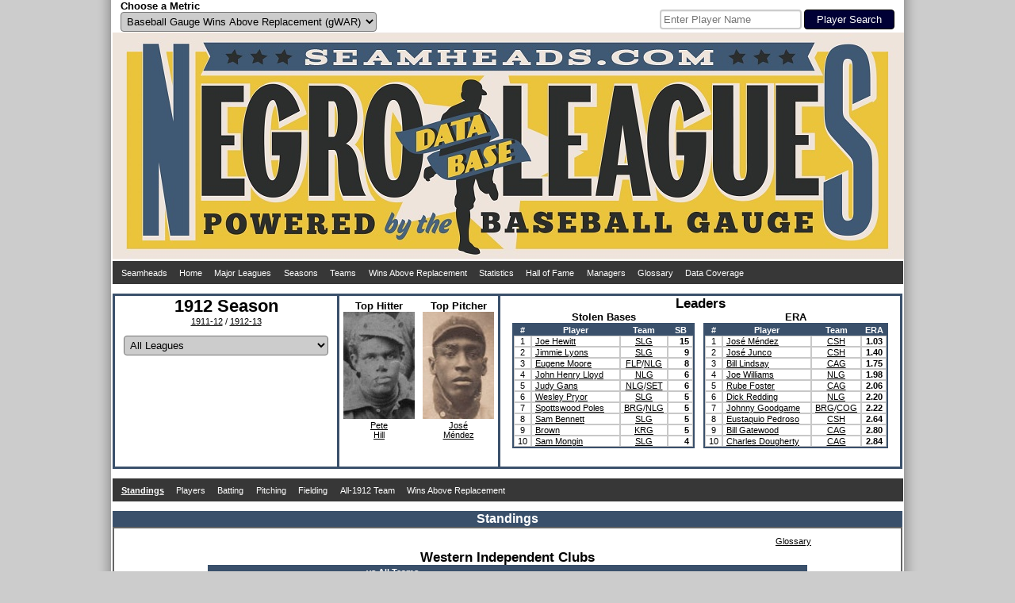

--- FILE ---
content_type: text/html; charset=UTF-8
request_url: https://www.seamheads.com/NegroLgs/year.php?yearID=1912
body_size: 6759
content:
<!DOCTYPE html PUBLIC "-//W3C//DTD HTML 4.01//EN"
"http://www.w3.org/TR/html4/strict.dtd">
<html>
  <head>
		<meta http-equiv="Content-Type" content="text/html; charset=iso-8859-18" />
		<link rel="icon" type="image/ico" href="images/favicon.ico">
<link rel="stylesheet" type="text/css" href="styles/css.php?v=1768592721"/>
<link rel="stylesheet" href="superfish/css/superfish.php?v=1768592721" media="screen">
<script type="text/javascript" src="https://code.jquery.com/jquery-latest.js" ></script>
<script type="text/javascript" src="js/typeahead.min.js"></script>
<script src="https://code.highcharts.com/highcharts.js"></script>
<script src="https://code.highcharts.com/modules/exporting.js"></script>
<div id="shadow">
  <div id="layout" align="center">
    <div id="metric" style="float:left; width:490px; padding-left:10px;" align="left">
      <form name="choose_metric" id="choose_metric" method="post" action="">
        <label for="Metric"><h3>Choose a Metric</h3></label><br />
        <select name="Metric" id="Metric" class="dropdown_select">
          <option value="gWAR" selected="selected">Baseball Gauge Wins Above Replacement (gWAR)</option>
          <option value="gWAA" >Baseball Gauge Wins Above Average (gWAA)</option>
          <option value="gWAG" >Baseball Gauge Wins Above Greatness (gWAG)</option>
          <option value="WS" >Win Shares</option>
          <option value="WSAB" >Win Shares Above Bench</option>
        </select>
        <input name="Metric_selected" type="hidden" value="Y">
        <input name="prev_url" id="prev_url" type="hidden" value="" />
      </form>
    </div>
    <div id="search" style="float:left width:490px; padding-right:10px" align="right">
			<style type="text/css">
      .bs-example {
        display: table-cell;
        vertical-align:text-bottom;
      }
      .typeahead, .tt-query, .tt-hint {
        border: 2px solid #CCCCCC;
        border-radius: 4px;
        outline: medium none;
        padding: 3px;
      }
      .typeahead {
        background-color: #FFFFFF;
      }
      .typeahead:focus {
        border: 2px solid #3A506B;
      }
      .tt-query {
        box-shadow: 0 1px 1px rgba(0, 0, 0, 0.075) inset;
      }
      .tt-hint {
        color: #999999;
      }
      .tt-dropdown-menu {
        background-color: #FFFFFF;
        border: 1px solid rgba(0, 0, 0, 0.2);
        border-radius: 4px;
        box-shadow: 0 5px 10px rgba(0, 0, 0, 0.2);
        margin-top: 2px;
        padding: 3px;
        width: 175px;
      }
      .tt-suggestion {
        padding: 4px;
        text-align:left;
      }
      .tt-suggestion.tt-is-under-cursor {
        background-color: #C0C0C0;
        color: #FFFFFF;
      }
      .tt-suggestion p {
        margin: 0;
      }
      </style>
      <div id="player_search" class="bs-example">
      <br />
      <form name="search" id="search" method="get" action="/NegroLgs/search.php">
        
          <input class="typeahead  tt-query" name="search" type="text" autocorrect="off" spellcheck="false" placeholder="Enter Player Name" />
          <input type="submit" class="form_submit" value="Player Search">
        
      </form>
    	</div>
    </div>
    <div style="clear: both;"></div>
    <div id="logo_box"><a href="/NegroLgs/index.php"><img src="/NegroLgs/images/header1.jpg" /></a></div>
    <script>
    jQuery(document).ready(function() {
      jQuery('ul.sf-menu').superfish();
    });
    </script>
    
    <table class="dropdown_bg"><tr><td>
      <ul class="sf-menu">
        <li><a href="http://www.seamheads.com">Seamheads</a></li>
        <li><a href="/NegroLgs/index.php">Home</a> </li>
        <li><a href="/baseballgauge/">Major Leagues</a> </li>
        <li><a href="/NegroLgs/history.php?tab=years">Seasons</a>
          <ul>
            							<li>
								<a href="/NegroLgs/history.php?tab=years&first=1940&last=1948">1940s</a>
								<ul>
                	                    <li><a href="/NegroLgs/year.php?yearID=1948">1948</a></li>
									                    <li><a href="/NegroLgs/year.php?yearID=1947">1947</a></li>
									                    <li><a href="/NegroLgs/year.php?yearID=1946">1946</a></li>
									                    <li><a href="/NegroLgs/year.php?yearID=1945">1945</a></li>
									                    <li><a href="/NegroLgs/year.php?yearID=1944">1944</a></li>
									                    <li><a href="/NegroLgs/year.php?yearID=1943">1943</a></li>
									                    <li><a href="/NegroLgs/year.php?yearID=1942">1942</a></li>
									                    <li><a href="/NegroLgs/year.php?yearID=1941">1941</a></li>
									                    <li><a href="/NegroLgs/year.php?yearID=1940">1940</a></li>
																	</ul>
							</li>
													<li>
								<a href="/NegroLgs/history.php?tab=years&first=1930&last=1939">1930s</a>
								<ul>
                	                    <li><a href="/NegroLgs/year.php?yearID=1939">1939</a></li>
									                    <li><a href="/NegroLgs/year.php?yearID=1938">1938</a></li>
									                    <li><a href="/NegroLgs/year.php?yearID=1937">1937</a></li>
									                    <li><a href="/NegroLgs/year.php?yearID=1936">1936</a></li>
									                    <li><a href="/NegroLgs/year.php?yearID=1935">1935</a></li>
									                    <li><a href="/NegroLgs/year.php?yearID=1934">1934</a></li>
									                    <li><a href="/NegroLgs/year.php?yearID=1933">1933</a></li>
									                    <li><a href="/NegroLgs/year.php?yearID=1932">1932</a></li>
									                    <li><a href="/NegroLgs/year.php?yearID=1931">1931</a></li>
									                    <li><a href="/NegroLgs/year.php?yearID=1930">1930</a></li>
																	</ul>
							</li>
													<li>
								<a href="/NegroLgs/history.php?tab=years&first=1920&last=1929">1920s</a>
								<ul>
                	                    <li><a href="/NegroLgs/year.php?yearID=1929">1929</a></li>
									                    <li><a href="/NegroLgs/year.php?yearID=1928">1928</a></li>
									                    <li><a href="/NegroLgs/year.php?yearID=1927.5">1927-28</a></li>
									                    <li><a href="/NegroLgs/year.php?yearID=1927">1927</a></li>
									                    <li><a href="/NegroLgs/year.php?yearID=1926">1926</a></li>
									                    <li><a href="/NegroLgs/year.php?yearID=1925">1925</a></li>
									                    <li><a href="/NegroLgs/year.php?yearID=1924">1924</a></li>
									                    <li><a href="/NegroLgs/year.php?yearID=1923.5">1923-24</a></li>
									                    <li><a href="/NegroLgs/year.php?yearID=1923">1923</a></li>
									                    <li><a href="/NegroLgs/year.php?yearID=1922.5">1922-23</a></li>
									                    <li><a href="/NegroLgs/year.php?yearID=1922">1922</a></li>
									                    <li><a href="/NegroLgs/year.php?yearID=1921.5">1921-22</a></li>
									                    <li><a href="/NegroLgs/year.php?yearID=1921">1921</a></li>
									                    <li><a href="/NegroLgs/year.php?yearID=1920.5">1920-21</a></li>
									                    <li><a href="/NegroLgs/year.php?yearID=1920">1920</a></li>
																	</ul>
							</li>
													<li>
								<a href="/NegroLgs/history.php?tab=years&first=1910&last=1919">1910s</a>
								<ul>
                	                    <li><a href="/NegroLgs/year.php?yearID=1919">1919</a></li>
									                    <li><a href="/NegroLgs/year.php?yearID=1918.5">1918-19</a></li>
									                    <li><a href="/NegroLgs/year.php?yearID=1918">1918</a></li>
									                    <li><a href="/NegroLgs/year.php?yearID=1917.5">1917-18</a></li>
									                    <li><a href="/NegroLgs/year.php?yearID=1917">1917</a></li>
									                    <li><a href="/NegroLgs/year.php?yearID=1916.5">1916-17</a></li>
									                    <li><a href="/NegroLgs/year.php?yearID=1916">1916</a></li>
									                    <li><a href="/NegroLgs/year.php?yearID=1915.5">1915-16</a></li>
									                    <li><a href="/NegroLgs/year.php?yearID=1915">1915</a></li>
									                    <li><a href="/NegroLgs/year.php?yearID=1914.5">1914-15</a></li>
									                    <li><a href="/NegroLgs/year.php?yearID=1914">1914</a></li>
									                    <li><a href="/NegroLgs/year.php?yearID=1913.5">1913-14</a></li>
									                    <li><a href="/NegroLgs/year.php?yearID=1913">1913</a></li>
									                    <li><a href="/NegroLgs/year.php?yearID=1912.5">1912-13</a></li>
									                    <li><a href="/NegroLgs/year.php?yearID=1912">1912</a></li>
									                    <li><a href="/NegroLgs/year.php?yearID=1911.5">1911-12</a></li>
									                    <li><a href="/NegroLgs/year.php?yearID=1911">1911</a></li>
									                    <li><a href="/NegroLgs/year.php?yearID=1910.5">1910-11</a></li>
									                    <li><a href="/NegroLgs/year.php?yearID=1910">1910</a></li>
																	</ul>
							</li>
													<li>
								<a href="/NegroLgs/history.php?tab=years&first=1900&last=1909.5">1900s</a>
								<ul>
                	                    <li><a href="/NegroLgs/year.php?yearID=1909.5">1909-10</a></li>
									                    <li><a href="/NegroLgs/year.php?yearID=1909">1909</a></li>
									                    <li><a href="/NegroLgs/year.php?yearID=1908.5">1908-09</a></li>
									                    <li><a href="/NegroLgs/year.php?yearID=1908">1908</a></li>
									                    <li><a href="/NegroLgs/year.php?yearID=1907.5">1907-08</a></li>
									                    <li><a href="/NegroLgs/year.php?yearID=1907">1907</a></li>
									                    <li><a href="/NegroLgs/year.php?yearID=1906.5">1906-07</a></li>
									                    <li><a href="/NegroLgs/year.php?yearID=1906">1906</a></li>
									                    <li><a href="/NegroLgs/year.php?yearID=1905.5">1905-06</a></li>
									                    <li><a href="/NegroLgs/year.php?yearID=1905">1905</a></li>
									                    <li><a href="/NegroLgs/year.php?yearID=1904.5">1904-05</a></li>
									                    <li><a href="/NegroLgs/year.php?yearID=1904">1904</a></li>
									                    <li><a href="/NegroLgs/year.php?yearID=1903.5">1903-04</a></li>
									                    <li><a href="/NegroLgs/year.php?yearID=1903">1903</a></li>
									                    <li><a href="/NegroLgs/year.php?yearID=1902.5">1902-03</a></li>
									                    <li><a href="/NegroLgs/year.php?yearID=1902">1902</a></li>
									                    <li><a href="/NegroLgs/year.php?yearID=1901.5">1901-02</a></li>
									                    <li><a href="/NegroLgs/year.php?yearID=1901">1901</a></li>
									                    <li><a href="/NegroLgs/year.php?yearID=1900.5">1900-01</a></li>
									                    <li><a href="/NegroLgs/year.php?yearID=1900">1900</a></li>
																	</ul>
							</li>
													<li>
								<a href="/NegroLgs/history.php?tab=years&first=1891&last=1899.5">1890s</a>
								<ul>
                	                    <li><a href="/NegroLgs/year.php?yearID=1899.5">1899-00</a></li>
									                    <li><a href="/NegroLgs/year.php?yearID=1899">1899</a></li>
									                    <li><a href="/NegroLgs/year.php?yearID=1898">1898</a></li>
									                    <li><a href="/NegroLgs/year.php?yearID=1897">1897</a></li>
									                    <li><a href="/NegroLgs/year.php?yearID=1896">1896</a></li>
									                    <li><a href="/NegroLgs/year.php?yearID=1895">1895</a></li>
									                    <li><a href="/NegroLgs/year.php?yearID=1894">1894</a></li>
									                    <li><a href="/NegroLgs/year.php?yearID=1892">1892</a></li>
									                    <li><a href="/NegroLgs/year.php?yearID=1891">1891</a></li>
																	</ul>
							</li>
													<li>
								<a href="/NegroLgs/history.php?tab=years&first=1886&last=1888">1880s</a>
								<ul>
                	                    <li><a href="/NegroLgs/year.php?yearID=1888">1888</a></li>
									                    <li><a href="/NegroLgs/year.php?yearID=1887">1887</a></li>
									                    <li><a href="/NegroLgs/year.php?yearID=1886">1886</a></li>
																	</ul>
							</li>
						          </ul>
        </li>
        <li><a href="/NegroLgs/history.php?tab=tm_at">Teams</a>
          <ul>
                          <li><a href="/NegroLgs/organization.php?franchID=BEG">Baltimore Elite Giants</a></li>
                          <li><a href="/NegroLgs/organization.php?franchID=BBB">Birmingham Black Barons</a></li>
                          <li><a href="/NegroLgs/organization.php?franchID=CAG">Chicago American Giants</a></li>
                          <li><a href="/NegroLgs/organization.php?franchID=DS">Detroit Stars I</a></li>
                          <li><a href="/NegroLgs/organization.php?franchID=HG">Homestead Grays</a></li>
                          <li><a href="/NegroLgs/organization.php?franchID=KCM">Kansas City Monarchs</a></li>
                          <li><a href="/NegroLgs/organization.php?franchID=MRS">Memphis Red Sox</a></li>
                          <li><a href="/NegroLgs/organization.php?franchID=NE">Newark Eagles</a></li>
                          <li><a href="/NegroLgs/organization.php?franchID=PS">Philadelphia Stars</a></li>
                          <li><a href="/NegroLgs/organization.php?franchID=SLS">St. Louis Stars I</a></li>
                        <li><a href="/NegroLgs/history.php?tab=tm_at">Other Teams</a></li>
          </ul>
        </li>
        <li><a href="/NegroLgs/history.php?tab=metrics_at">Wins Above Replacement</a>
          <ul>
            <li><a href="/NegroLgs/history.php?tab=metrics_at">Careers</a></li>
            <li><a href="/NegroLgs/history.php?tab=metrics_ss">Seasons</a></li>
            <li><a href="/NegroLgs/history.php?tab=metrics_162">per 162 G</a></li>
            <li><a href="/NegroLgs/history.php?tab=bypos_at">All-Time Team</a>
          </ul>
        </li>
        <li><a href="/NegroLgs/history.php?tab=bat_basic_at">Statistics</a>
          <ul>
          	<li><a href="/NegroLgs/history.php?tab=bat_basic_at">Batting</a>
              <ul>
                <li><a href="/NegroLgs/history.php?tab=bat_basic_at">Careers</a></li>
                <li><a href="/NegroLgs/history.php?tab=bat_basic_ss">Seasons</a></li>
                <li><a href="/NegroLgs/history.php?tab=bat_162">per 162 G</a></li>
              </ul>
            </li>
            <li><a href="/NegroLgs/history.php?tab=pit_basic_at">Pitching</a>
              <ul>
                <li><a href="/NegroLgs/history.php?tab=pit_basic_at">Careers</a></li>
                <li><a href="/NegroLgs/history.php?tab=pit_basic_ss">Seasons</a></li>
                <li><a href="/NegroLgs/history.php?tab=pit_162">per 162 G</a></li>
              </ul>
            </li>
            <li><a href="/NegroLgs/history.php?tab=fld_at">Fielding</a>
              <ul>
                <li><a href="/NegroLgs/history.php?tab=fld_at">Careers</a></li>
                <li><a href="/NegroLgs/history.php?tab=fld_ss">Seasons</a></li>
              </ul>
            </li>
          </ul>
        </li>
        <li><a href="/NegroLgs/history.php?tab=HOFers">Hall of Fame</a>
          <ul>
            <li><a href="/NegroLgs/history.php?tab=HOFers">Hall of Famers</a></li>
            <li><a href="/NegroLgs/history.php?tab=HOFvsNon">HoFers vs Non</a></li>
          </ul>
        </li>
        <li><a href="/NegroLgs/history.php?tab=mngrs">Managers</a></li>
        <li><a href="/NegroLgs/glossary.php">Glossary</a></li>
        <li><a href="/NegroLgs/data_coverage_bat.php">Data Coverage</a>
          <ul>
            <li><a href="/NegroLgs/data_coverage_bat.php">Batting</a></li>
            <li><a href="/NegroLgs/data_coverage_pit.php">Pitching</a></li>
            <li><a href="/NegroLgs/data_coverage_fld.php">Fielding</a></li>
          </ul>
        </li>
      </ul>
    </td></tr></table>
    <br /> 
  </div>
  <div style="clear: both;"></div>
</div>    <title>1912 Season- Seamheads Negro Leagues Database</title>
	</head>
  <body>
		<div id="shadow">
    	<div id="layout" align="center">
      	<div>
      		<div style="text-align:center; height: 215px; width:280px; float:left; border:3px solid #3A506B;">
            <h1>1912 Season</h1>
            <br />
            <a href="year.php?yearID=1911.5&lgID=All&tab=standings">1911-12</a> / <a href="year.php?yearID=1912.5&lgID=All&tab=standings">1912-13</a>
          	            	<br><br>
            	<form id="league" name="league" method="get" action="">
                <input type='hidden' name='yearID' value='1912'>
			    			<select name="lgID" id="lgID" onChange="document.forms['league'].submit()" class="dropdown_select">
                  <option value="All" selected>All Leagues</option>
									                  	<option value="EAS" >Eastern Independent Clubs (EAS)</option>
                                    	<option value="WES" >Western Independent Clubs (WES)</option>
                                    	<option value="NvM" >Negro Leagues vs. Major League (NvM)</option>
                                  </select>
                <input type='hidden' name='tab' value='standings'>
            </form>
            
            <div style="text-align: left; padding-left: 5px;">
                          </div>
          </div>

          <div style="text-align:center; float:left; display:inline-block; width:200px; height:210px; border-top:3px solid #3A506B; border-bottom:3px solid #3A506B; border-right:3px solid #3A506B; padding-top: 5px;">
            <div align="center">
              <div style="text-align:center; width:100px; height:210px; float:left;">
            		<h3>Top Hitter</h3><img src="pics/1/pete_hill.jpg" width="90" height="135" /><br /><a href="player.php?playerID=hill-01pet">Pete<br />Hill</a>
          		</div>
              <div style="text-align:center; height:210px;">
                <h3>Top Pitcher</h3><img src="pics/1/jose_mendez.jpg" width="90" height="135" /><br /><a href="player.php?playerID=mende01jos">José<br />Méndez</a>
              </div>
            </div>
          </div>

          <div style="text-align:center; height:215px; border-top:3px solid #3A506B; border-bottom:3px solid #3A506B; border-right:3px solid #3A506B;" align="center">
          	<h2>Leaders</h2>
        		<div style="text-align:center;" align="center">
<div style="float:left; display:inline-block; margin-left: 15px;">
  <h3>Stolen Bases</h3>
  <table class="main_table">
    <thead>
      <tr>
        <th>#</th>
        <th width="110">Player</th>
        <th>Team</th>
        <th width="30">SB</th>
      </tr>
    </thead>
    <tbody>
              <tr bgcolor="#FFFFFF">
          <td><div align="center">
            1          </div></td>
          <td class="scroll-box"><div class="scroll-text" align="left">
						<a onMouseOver="nhpup.popup('<div><h3>Joe Hewitt</h3></div><div style=&quot;float:left;&quot;><img src=&quot;pics/1/joe_hewitt.jpg&quot; width=&quot;90&quot; height=&quot;135&quot; /></div>')" href="player.php?playerID=hewit01joe">Joe Hewitt</a>          </div></td>
          <td><a onMouseOver="nhpup.popup('<div align=&quot;center&quot;><b>St. Louis Giants</b><br>18 - 21 (.462)</div>')" href="team.php?yearID=1912&teamID=SLG&LGOrd=1">SLG</a></td>
          <td><div align="right"><b>
            15          </b></div></td>
                  <tr bgcolor="#FFFFFF">
          <td><div align="center">
            2          </div></td>
          <td class="scroll-box"><div class="scroll-text" align="left">
						<a onMouseOver="nhpup.popup('<div><h3>Jimmie Lyons</h3></div><div style=&quot;float:left;&quot;><img src=&quot;pics/1/jimmie_lyons.jpg&quot; width=&quot;90&quot; height=&quot;135&quot; /></div>')" href="player.php?playerID=lyons01jim">Jimmie Lyons</a>          </div></td>
          <td><a onMouseOver="nhpup.popup('<div align=&quot;center&quot;><b>St. Louis Giants</b><br>18 - 21 (.462)</div>')" href="team.php?yearID=1912&teamID=SLG&LGOrd=1">SLG</a></td>
          <td><div align="right"><b>
            9          </b></div></td>
                  <tr bgcolor="#FFFFFF">
          <td><div align="center">
            3          </div></td>
          <td class="scroll-box"><div class="scroll-text" align="left">
						<a onMouseOver="nhpup.popup('<div><h3>Eugene Moore</h3></div><div style=&quot;float:left;&quot;><img src=&quot;pics/1/eugene_moore.jpg&quot; width=&quot;90&quot; height=&quot;135&quot; /></div>')" href="player.php?playerID=moore01luc">Eugene Moore</a>          </div></td>
          <td><a href="team.php?yearID=1912&teamID=FLP">FLP</a>/<a href="team.php?yearID=1912&teamID=NLG">NLG</a></td>
          <td><div align="right"><b>
            8          </b></div></td>
                  <tr bgcolor="#FFFFFF">
          <td><div align="center">
            4          </div></td>
          <td class="scroll-box"><div class="scroll-text" align="left">
						<a onMouseOver="nhpup.popup('<div><h3>John Henry Lloyd</h3></div><div style=&quot;float:left;&quot;><img src=&quot;pics/1/john+henry_lloyd.jpg&quot; width=&quot;90&quot; height=&quot;135&quot; /></div>')" href="player.php?playerID=lloyd01joh">John Henry Lloyd</a>          </div></td>
          <td><a onMouseOver="nhpup.popup('<div align=&quot;center&quot;><b>New York Lincoln Giants</b><br>16 - 8 - 1 (.667)</div>')" href="team.php?yearID=1912&teamID=NLG&LGOrd=1">NLG</a></td>
          <td><div align="right"><b>
            6          </b></div></td>
                  <tr bgcolor="#FFFFFF">
          <td><div align="center">
            5          </div></td>
          <td class="scroll-box"><div class="scroll-text" align="left">
						<a onMouseOver="nhpup.popup('<div><h3>Judy Gans</h3></div><div style=&quot;float:left;&quot;><img src=&quot;pics/1/judy_gans.jpg&quot; width=&quot;90&quot; height=&quot;135&quot; /></div>')" href="player.php?playerID=gans-01jud">Judy Gans</a>          </div></td>
          <td><a href="team.php?yearID=1912&teamID=NLG">NLG</a>/<a href="team.php?yearID=1912&teamID=SET">SET</a></td>
          <td><div align="right"><b>
            6          </b></div></td>
                  <tr bgcolor="#FFFFFF">
          <td><div align="center">
            6          </div></td>
          <td class="scroll-box"><div class="scroll-text" align="left">
						<a onMouseOver="nhpup.popup('<div><h3>Wesley Pryor</h3></div><div style=&quot;float:left;&quot;><img src=&quot;pics/1/wesley_pryor.jpg&quot; width=&quot;90&quot; height=&quot;135&quot; /></div>')" href="player.php?playerID=pryor01wes">Wesley Pryor</a>          </div></td>
          <td><a onMouseOver="nhpup.popup('<div align=&quot;center&quot;><b>St. Louis Giants</b><br>18 - 21 (.462)</div>')" href="team.php?yearID=1912&teamID=SLG&LGOrd=1">SLG</a></td>
          <td><div align="right"><b>
            5          </b></div></td>
                  <tr bgcolor="#FFFFFF">
          <td><div align="center">
            7          </div></td>
          <td class="scroll-box"><div class="scroll-text" align="left">
						<a onMouseOver="nhpup.popup('<div><h3>Spottswood Poles</h3></div><div style=&quot;float:left;&quot;><img src=&quot;pics/1/spottswood_poles.jpg&quot; width=&quot;90&quot; height=&quot;135&quot; /></div>')" href="player.php?playerID=poles01spo">Spottswood Poles</a>          </div></td>
          <td><a href="team.php?yearID=1912&teamID=BRG">BRG</a>/<a href="team.php?yearID=1912&teamID=NLG">NLG</a></td>
          <td><div align="right"><b>
            5          </b></div></td>
                  <tr bgcolor="#FFFFFF">
          <td><div align="center">
            8          </div></td>
          <td class="scroll-box"><div class="scroll-text" align="left">
						<a onMouseOver="nhpup.popup('<div><h3>Sam Bennett</h3></div><div style=&quot;float:left;&quot;><img src=&quot;pics/1/sam_bennett.jpg&quot; width=&quot;90&quot; height=&quot;135&quot; /></div>')" href="player.php?playerID=benne01sam">Sam Bennett</a>          </div></td>
          <td><a onMouseOver="nhpup.popup('<div align=&quot;center&quot;><b>St. Louis Giants</b><br>18 - 21 (.462)</div>')" href="team.php?yearID=1912&teamID=SLG&LGOrd=1">SLG</a></td>
          <td><div align="right"><b>
            5          </b></div></td>
                  <tr bgcolor="#FFFFFF">
          <td><div align="center">
            9          </div></td>
          <td class="scroll-box"><div class="scroll-text" align="left">
						<a onMouseOver="nhpup.popup('<div><h3> Brown</h3></div><div style=&quot;float:left;&quot;><img src=&quot;pics/7/_brown.jpg&quot; width=&quot;90&quot; height=&quot;135&quot; /></div>')" href="player.php?playerID=brown07nfn"> Brown</a>          </div></td>
          <td><a onMouseOver="nhpup.popup('<div align=&quot;center&quot;><b>Kansas City Royal Giants</b><br>3 - 2 (.600)</div>')" href="team.php?yearID=1912&teamID=KRG&LGOrd=1">KRG</a></td>
          <td><div align="right"><b>
            5          </b></div></td>
                  <tr bgcolor="#FFFFFF">
          <td><div align="center">
            10          </div></td>
          <td class="scroll-box"><div class="scroll-text" align="left">
						<a onMouseOver="nhpup.popup('<div><h3>Sam Mongin</h3></div><div style=&quot;float:left;&quot;><img src=&quot;pics/1/sam_mongin.jpg&quot; width=&quot;90&quot; height=&quot;135&quot; /></div>')" href="player.php?playerID=mongi01sam">Sam Mongin</a>          </div></td>
          <td><a onMouseOver="nhpup.popup('<div align=&quot;center&quot;><b>St. Louis Giants</b><br>18 - 21 (.462)</div>')" href="team.php?yearID=1912&teamID=SLG&LGOrd=1">SLG</a></td>
          <td><div align="right"><b>
            4          </b></div></td>
                </tr>
    </tbody>
  </table>
</div>

<div style="float:right; display:inline-block; margin-right: 15px;">
  <h3>ERA</h3>
  <table class="main_table">
    <thead>
      <tr>
        <th>#</th>
        <th width="110">Player</th>
        <th>Team</th>
        <th width="30">ERA</th>
      </tr>
    </thead>
    <tbody>
              <tr bgcolor="#FFFFFF">
          <td><div align="center">
            1          </div></td>
          <td class="scroll-box"><div class="scroll-text" align="left">
						<a onMouseOver="nhpup.popup('<div><h3>José Méndez</h3></div><div style=&quot;float:left;&quot;><img src=&quot;pics/1/jose_mendez.jpg&quot; width=&quot;90&quot; height=&quot;135&quot; /></div>')" href="player.php?playerID=mende01jos">José Méndez</a>          </div></td>
          <td><a onMouseOver="nhpup.popup('<div align=&quot;center&quot;><b>Cuban Stars of Havana</b><br>12 - 9 - 2 (.571)</div>')" href="team.php?yearID=1912&teamID=CSH&LGOrd=1">CSH</a></td>
          <td><div align="right"><b>
            1.03          </b></div></td>
                  <tr bgcolor="#FFFFFF">
          <td><div align="center">
            2          </div></td>
          <td class="scroll-box"><div class="scroll-text" align="left">
						<a onMouseOver="nhpup.popup('<div><h3>José Junco</h3></div><div style=&quot;float:left;&quot;><img src=&quot;pics/1/jose_junco.jpg&quot; width=&quot;90&quot; height=&quot;135&quot; /></div>')" href="player.php?playerID=junco01jos">José Junco</a>          </div></td>
          <td><a onMouseOver="nhpup.popup('<div align=&quot;center&quot;><b>Cuban Stars of Havana</b><br>12 - 9 - 2 (.571)</div>')" href="team.php?yearID=1912&teamID=CSH&LGOrd=1">CSH</a></td>
          <td><div align="right"><b>
            1.40          </b></div></td>
                  <tr bgcolor="#FFFFFF">
          <td><div align="center">
            3          </div></td>
          <td class="scroll-box"><div class="scroll-text" align="left">
						<a onMouseOver="nhpup.popup('<div><h3>Bill Lindsay</h3></div><div style=&quot;float:left;&quot;><img src=&quot;pics/1/bill_lindsay.jpg&quot; width=&quot;90&quot; height=&quot;135&quot; /></div>')" href="player.php?playerID=linds01bil">Bill Lindsay</a>          </div></td>
          <td><a onMouseOver="nhpup.popup('<div align=&quot;center&quot;><b>Chicago American Giants</b><br>33 - 19 - 1 (.635)</div>')" href="team.php?yearID=1912&teamID=CAG&LGOrd=1">CAG</a></td>
          <td><div align="right"><b>
            1.75          </b></div></td>
                  <tr bgcolor="#FFFFFF">
          <td><div align="center">
            4          </div></td>
          <td class="scroll-box"><div class="scroll-text" align="left">
						<a onMouseOver="nhpup.popup('<div><h3>Joe Williams</h3></div><div style=&quot;float:left;&quot;><img src=&quot;pics/1/joe_williams.jpg&quot; width=&quot;90&quot; height=&quot;135&quot; /></div>')" href="player.php?playerID=willi01joe">Joe Williams</a>          </div></td>
          <td><a onMouseOver="nhpup.popup('<div align=&quot;center&quot;><b>New York Lincoln Giants</b><br>16 - 8 - 1 (.667)</div>')" href="team.php?yearID=1912&teamID=NLG&LGOrd=1">NLG</a></td>
          <td><div align="right"><b>
            1.98          </b></div></td>
                  <tr bgcolor="#FFFFFF">
          <td><div align="center">
            5          </div></td>
          <td class="scroll-box"><div class="scroll-text" align="left">
						<a onMouseOver="nhpup.popup('<div><h3>Rube Foster</h3></div><div style=&quot;float:left;&quot;><img src=&quot;pics/1/rube_foster.jpg&quot; width=&quot;90&quot; height=&quot;135&quot; /></div>')" href="player.php?playerID=foste01rub">Rube Foster</a>          </div></td>
          <td><a onMouseOver="nhpup.popup('<div align=&quot;center&quot;><b>Chicago American Giants</b><br>33 - 19 - 1 (.635)</div>')" href="team.php?yearID=1912&teamID=CAG&LGOrd=1">CAG</a></td>
          <td><div align="right"><b>
            2.06          </b></div></td>
                  <tr bgcolor="#FFFFFF">
          <td><div align="center">
            6          </div></td>
          <td class="scroll-box"><div class="scroll-text" align="left">
						<a onMouseOver="nhpup.popup('<div><h3>Dick Redding</h3></div><div style=&quot;float:left;&quot;><img src=&quot;pics/1/dick_redding.jpg&quot; width=&quot;90&quot; height=&quot;135&quot; /></div>')" href="player.php?playerID=reddi01dic">Dick Redding</a>          </div></td>
          <td><a onMouseOver="nhpup.popup('<div align=&quot;center&quot;><b>New York Lincoln Giants</b><br>16 - 8 - 1 (.667)</div>')" href="team.php?yearID=1912&teamID=NLG&LGOrd=2">NLG</a></td>
          <td><div align="right"><b>
            2.20          </b></div></td>
                  <tr bgcolor="#FFFFFF">
          <td><div align="center">
            7          </div></td>
          <td class="scroll-box"><div class="scroll-text" align="left">
						<a onMouseOver="nhpup.popup('<div><h3>Johnny Goodgame</h3></div><div style=&quot;float:left;&quot;><img src=&quot;pics/1/johnny_goodgame.jpg&quot; width=&quot;90&quot; height=&quot;135&quot; /></div>')" href="player.php?playerID=goodg01joh">Johnny Goodgame</a>          </div></td>
          <td><a href="team.php?yearID=1912&teamID=BRG">BRG</a>/<a href="team.php?yearID=1912&teamID=COG">COG</a></td>
          <td><div align="right"><b>
            2.22          </b></div></td>
                  <tr bgcolor="#FFFFFF">
          <td><div align="center">
            8          </div></td>
          <td class="scroll-box"><div class="scroll-text" align="left">
						<a onMouseOver="nhpup.popup('<div><h3>Eustaquio Pedroso</h3></div><div style=&quot;float:left;&quot;><img src=&quot;pics/1/eustaquio_pedroso.jpg&quot; width=&quot;90&quot; height=&quot;135&quot; /></div>')" href="player.php?playerID=pedro01eus">Eustaquio Pedroso</a>          </div></td>
          <td><a onMouseOver="nhpup.popup('<div align=&quot;center&quot;><b>Cuban Stars of Havana</b><br>12 - 9 - 2 (.571)</div>')" href="team.php?yearID=1912&teamID=CSH&LGOrd=1">CSH</a></td>
          <td><div align="right"><b>
            2.64          </b></div></td>
                  <tr bgcolor="#FFFFFF">
          <td><div align="center">
            9          </div></td>
          <td class="scroll-box"><div class="scroll-text" align="left">
						<a onMouseOver="nhpup.popup('<div><h3>Bill Gatewood</h3></div><div style=&quot;float:left;&quot;><img src=&quot;pics/1/bill_gatewood.jpg&quot; width=&quot;90&quot; height=&quot;135&quot; /></div>')" href="player.php?playerID=gatew01bil">Bill Gatewood</a>          </div></td>
          <td><a onMouseOver="nhpup.popup('<div align=&quot;center&quot;><b>Chicago American Giants</b><br>33 - 19 - 1 (.635)</div>')" href="team.php?yearID=1912&teamID=CAG&LGOrd=1">CAG</a></td>
          <td><div align="right"><b>
            2.80          </b></div></td>
                  <tr bgcolor="#FFFFFF">
          <td><div align="center">
            10          </div></td>
          <td class="scroll-box"><div class="scroll-text" align="left">
						<a onMouseOver="nhpup.popup('<div><h3>Charles Dougherty</h3></div><div style=&quot;float:left;&quot;><img src=&quot;pics/1/charles_dougherty.jpg&quot; width=&quot;90&quot; height=&quot;135&quot; /></div>')" href="player.php?playerID=dough01cha">Charles Dougherty</a>          </div></td>
          <td><a onMouseOver="nhpup.popup('<div align=&quot;center&quot;><b>Chicago American Giants</b><br>33 - 19 - 1 (.635)</div>')" href="team.php?yearID=1912&teamID=CAG&LGOrd=1">CAG</a></td>
          <td><div align="right"><b>
            2.84          </b></div></td>
                </tr>
    </tbody>
  </table>
</div>
</div>          </div>
        </div>
      	<br />

        <div style="clear: both;"></div>

        <table class="dropdown_bg"><tr><td>
          <ul class="sf-menu">
            <li>
              <a href="year.php?yearID=1912&lgID=All&tab=standings">
              <div id="selected_menu">
              	Standings
              </div>
              </a>
            </li>
            <li>
              <a href="year.php?yearID=1912&lgID=All&tab=players">
              <div >
              	Players
              </div>
              </a>
            </li>
            <li>
              <a href="year.php?yearID=1912&lgID=All&tab=bat_basic">
              <div >
              	Batting
              </div>
              </a>
              <ul>
                <li>
                  <a href="year.php?yearID=1912&lgID=All&tab=bat_basic">
                  <div >
                  	Basic Batting
                  </div>
                  </a>
                </li>
                <li>
                  <a href="year.php?yearID=1912&lgID=All&tab=bat_adv">
                  <div >
                  	Advanced Batting
                  </div>
                  </a>
                </li>
              </ul>
            </li>
            <li>
              <a href="year.php?yearID=1912&lgID=All&tab=pit_basic">
              <div >
              	Pitching
              </div>
              </a>
              <ul>
                <li>
                  <a href="year.php?yearID=1912&lgID=All&tab=pit_basic">
                  <div >
                  	Basic Pitching
                  </div>
                  </a>
                </li>
                <li>
                  <a href="year.php?yearID=1912&lgID=All&tab=pit_adv">
                  <div >
                  	Advanced Pitching
                  </div>
                  </a>
                </li>
              	<li>
                  <a href="year.php?yearID=1912&lgID=All&tab=pit_batVS">
                  <div >
                  	Opponent's Batting
                  </div>
                  </a>
                </li>
              </ul>
            </li>
            <li>
              <a href="year.php?yearID=1912&lgID=All&tab=fld">
              <div >
              	Fielding
              </div>
              </a>
            </li>
            <li>
            	<a href="year.php?yearID=1912&lgID=All&tab=bypos">
              <div >
             		All-1912 Team
              </div>
              </a>
            </li>
            <li>
              <a href="year.php?yearID=1912&lgID=All&tab=metrics">
              <div >
              	Wins Above Replacement              </div>
              </a>
            </li>
          </ul>
        </td></tr></table>
        <br />
        <div class="subpage_title_stripe">Standings</div>
<div class="subpage_bg">
	<div style="display:inline-block; margin:0 auto;">
  	<div align="right">
			<a href="glossary.php?tab=teams">Glossary</a>
		</div>
		<div style="float:left; padding:5px;" align="center">
    	<h2>Western Independent Clubs</h2><table class="main_table">
  <thead>
    <tr>
      <th></th>
      <th></th>
            	<th colspan="5">vs All Teams</th>
            <th colspan="5"></th>
    </tr>
    <tr>
      <th>#</th>
      <th>Team</th>
            <th width="30"><div class="sort_link">
        <a onmouseover="nhpup.popup('<b>Wins</b>')" onMouseOut="kill()" title="" onFocus="this.blur()">W</a>
      </div></th>
      <th width="30"><div class="sort_link">
        <a onmouseover="nhpup.popup('<b>Losses</b>')" onMouseOut="kill()" title="" onFocus="this.blur()">L</a>
      </div></th>
      <th width="30"><div class="sort_link">
        <a onmouseover="nhpup.popup('<b>Ties</b>')" onMouseOut="kill()" title="" onFocus="this.blur()">T</a>
      </div></th>
      <th width="30"><div class="sort_link">
        <a onmouseover="nhpup.popup('<b>Win Percentage</b><br />&#149; Wins / (Wins + Losses)')" onMouseOut="kill()" title="" onFocus="this.blur()">W%</a>
      </div></th>
              <th width="25"><div class="sort_link">
          <a onmouseover="nhpup.popup('<b>Games Behind Leader</b><br />&#149; ((1st Place Tms W - L) - (Tms W - L)) / 2')" onMouseOut="kill()" title="" onFocus="this.blur()">GB</a>
        </div></th>
            <th></th>
      <th width="30">R/G</th>
      <th width="30">RA/G</th>
      <th>Managers</th>
      <th>Ballpark</th>
    </tr>
  </thead>
  <tbody>
  				<tr bgcolor="#FFFFFF">
      	<td><div align="right">
					1        </div></td>
        <td><div align="left">
          <a href="team.php?yearID=1912&teamID=CAG&LGOrd=1">Chicago American Giants</a>        </div></td>
                <td><div align="right">
          33        </div></td>
        <td><div align="right">
          19        </div></td>
        <td><div align="right">
          1        </div></td>
        <td><div align="right">
          .635        </div></td>
                  <td><div align="right">
            -          </div></td>
                <td id="column_separator"></td>
        <td><div align="right">5.7</div></td>
        <td><div align="right">3.9</div></td>
        <td class="scroll-box" width="150"><div class="scroll-text" align="left">
					<a href="manager.php?playerID=foste01rub">Rube Foster</a>        </div></td>
        <td class="scroll-box" width="200"><div class="scroll-text" align="left">
					Schorling Park (Chicago, IL)        </div></td>
      </tr>
  				<tr bgcolor="#FFFFFF">
      	<td><div align="right">
					2        </div></td>
        <td><div align="left">
          <a href="team.php?yearID=1912&teamID=KRG&LGOrd=1">Kansas City Royal Giants</a>        </div></td>
                <td><div align="right">
          3        </div></td>
        <td><div align="right">
          2        </div></td>
        <td><div align="right">
          0        </div></td>
        <td><div align="right">
          .600        </div></td>
                  <td><div align="right">
            6.5          </div></td>
                <td id="column_separator"></td>
        <td><div align="right">8.8</div></td>
        <td><div align="right">7.4</div></td>
        <td class="scroll-box" width="150"><div class="scroll-text" align="left">
					<a href="manager.php?playerID=johns02jac">Topeka Jack Johnson</a>        </div></td>
        <td class="scroll-box" width="200"><div class="scroll-text" align="left">
					Shelley Park (Kansas City, MO)        </div></td>
      </tr>
  				<tr bgcolor="#FFFFFF">
      	<td><div align="right">
					3        </div></td>
        <td><div align="left">
          <a href="team.php?yearID=1912&teamID=CSH&LGOrd=1">Cuban Stars of Havana</a>        </div></td>
                <td><div align="right">
          12        </div></td>
        <td><div align="right">
          9        </div></td>
        <td><div align="right">
          2        </div></td>
        <td><div align="right">
          .571        </div></td>
                  <td><div align="right">
            5.5          </div></td>
                <td id="column_separator"></td>
        <td><div align="right">4.5</div></td>
        <td><div align="right">3.3</div></td>
        <td class="scroll-box" width="150"><div class="scroll-text" align="left">
					<a href="manager.php?playerID=molin01tin">Tinti Molina</a>        </div></td>
        <td class="scroll-box" width="200"><div class="scroll-text" align="left">
					No Home Ballpark        </div></td>
      </tr>
  				<tr bgcolor="#FFFFFF">
      	<td><div align="right">
					4        </div></td>
        <td><div align="left">
          <a href="team.php?yearID=1912&teamID=ABC&LGOrd=1">Indianapolis ABCs</a>        </div></td>
                <td><div align="right">
          5        </div></td>
        <td><div align="right">
          4        </div></td>
        <td><div align="right">
          0        </div></td>
        <td><div align="right">
          .556        </div></td>
                  <td><div align="right">
            6.5          </div></td>
                <td id="column_separator"></td>
        <td><div align="right">4.7</div></td>
        <td><div align="right">6.7</div></td>
        <td class="scroll-box" width="150"><div class="scroll-text" align="left">
					<a href="manager.php?playerID=allen01tod">Todd Allen</a>        </div></td>
        <td class="scroll-box" width="200"><div class="scroll-text" align="left">
					Northwestern Park (Indianapolis, IN)        </div></td>
      </tr>
  				<tr bgcolor="#FFFFFF">
      	<td><div align="right">
					5        </div></td>
        <td><div align="left">
          <a href="team.php?yearID=1912&teamID=SLG&LGOrd=1">St. Louis Giants</a>        </div></td>
                <td><div align="right">
          18        </div></td>
        <td><div align="right">
          21        </div></td>
        <td><div align="right">
          0        </div></td>
        <td><div align="right">
          .462        </div></td>
                  <td><div align="right">
            8.5          </div></td>
                <td id="column_separator"></td>
        <td><div align="right">4.4</div></td>
        <td><div align="right">5.2</div></td>
        <td class="scroll-box" width="150"><div class="scroll-text" align="left">
					<a href="manager.php?playerID=johns01cha">Chappie Johnson</a>        </div></td>
        <td class="scroll-box" width="200"><div class="scroll-text" align="left">
					Athletic Park (St. Louis, MO)        </div></td>
      </tr>
  				<tr bgcolor="#FFFFFF">
      	<td><div align="right">
					6        </div></td>
        <td><div align="left">
          <a href="team.php?yearID=1912&teamID=WBS&LGOrd=1">West Baden Sprudels</a>        </div></td>
                <td><div align="right">
          11        </div></td>
        <td><div align="right">
          16        </div></td>
        <td><div align="right">
          0        </div></td>
        <td><div align="right">
          .407        </div></td>
                  <td><div align="right">
            9.5          </div></td>
                <td id="column_separator"></td>
        <td><div align="right">3.6</div></td>
        <td><div align="right">5.2</div></td>
        <td class="scroll-box" width="150"><div class="scroll-text" align="left">
					<a href="manager.php?playerID=taylo01cha">C. I. Taylor</a>        </div></td>
        <td class="scroll-box" width="200"><div class="scroll-text" align="left">
					Sprudel Park (West Baden Springs, IN)        </div></td>
      </tr>
  				<tr bgcolor="#FFFFFF">
      	<td><div align="right">
					7        </div></td>
        <td><div align="left">
          <a href="team.php?yearID=1912&teamID=FLP&LGOrd=1">French Lick Plutos</a>        </div></td>
                <td><div align="right">
          10        </div></td>
        <td><div align="right">
          17        </div></td>
        <td><div align="right">
          0        </div></td>
        <td><div align="right">
          .370        </div></td>
                  <td><div align="right">
            10.5          </div></td>
                <td id="column_separator"></td>
        <td><div align="right">4.6</div></td>
        <td><div align="right">4.8</div></td>
        <td class="scroll-box" width="150"><div class="scroll-text" align="left">
					<a href="manager.php?playerID=warma01her">H. P. Warmack</a>        </div></td>
        <td class="scroll-box" width="200"><div class="scroll-text" align="left">
					Pluto Park (French Lick, IN)        </div></td>
      </tr>
  				<tr bgcolor="#FFFFFF">
      	<td><div align="right">
					8        </div></td>
        <td><div align="left">
          <a href="team.php?yearID=1912&teamID=COG&LGOrd=1">Chicago Giants</a>        </div></td>
                <td><div align="right">
          5        </div></td>
        <td><div align="right">
          9        </div></td>
        <td><div align="right">
          0        </div></td>
        <td><div align="right">
          .357        </div></td>
                  <td><div align="right">
            9.0          </div></td>
                <td id="column_separator"></td>
        <td><div align="right">4.2</div></td>
        <td><div align="right">6.4</div></td>
        <td class="scroll-box" width="150"><div class="scroll-text" align="left">
					<a href="manager.php?playerID=green01joe">Joe Green</a>        </div></td>
        <td class="scroll-box" width="200"><div class="scroll-text" align="left">
					Schorling Park (Chicago, IL), Gunther Park (Chicago, IL)        </div></td>
      </tr>
  		</tbody>
</table>
<br><br><h2>Eastern Independent Clubs</h2><table class="main_table">
  <thead>
    <tr>
      <th></th>
      <th></th>
            	<th colspan="5">vs All Teams</th>
            <th colspan="5"></th>
    </tr>
    <tr>
      <th>#</th>
      <th>Team</th>
            <th width="30"><div class="sort_link">
        <a onmouseover="nhpup.popup('<b>Wins</b>')" onMouseOut="kill()" title="" onFocus="this.blur()">W</a>
      </div></th>
      <th width="30"><div class="sort_link">
        <a onmouseover="nhpup.popup('<b>Losses</b>')" onMouseOut="kill()" title="" onFocus="this.blur()">L</a>
      </div></th>
      <th width="30"><div class="sort_link">
        <a onmouseover="nhpup.popup('<b>Ties</b>')" onMouseOut="kill()" title="" onFocus="this.blur()">T</a>
      </div></th>
      <th width="30"><div class="sort_link">
        <a onmouseover="nhpup.popup('<b>Win Percentage</b><br />&#149; Wins / (Wins + Losses)')" onMouseOut="kill()" title="" onFocus="this.blur()">W%</a>
      </div></th>
              <th width="25"><div class="sort_link">
          <a onmouseover="nhpup.popup('<b>Games Behind Leader</b><br />&#149; ((1st Place Tms W - L) - (Tms W - L)) / 2')" onMouseOut="kill()" title="" onFocus="this.blur()">GB</a>
        </div></th>
            <th></th>
      <th width="30">R/G</th>
      <th width="30">RA/G</th>
      <th>Managers</th>
      <th>Ballpark</th>
    </tr>
  </thead>
  <tbody>
  				<tr bgcolor="#FFFFFF">
      	<td><div align="right">
					1        </div></td>
        <td><div align="left">
          <a href="team.php?yearID=1912&teamID=NLG&LGOrd=2">New York Lincoln Giants</a>        </div></td>
                <td><div align="right">
          16        </div></td>
        <td><div align="right">
          8        </div></td>
        <td><div align="right">
          1        </div></td>
        <td><div align="right">
          .667        </div></td>
                  <td><div align="right">
            -          </div></td>
                <td id="column_separator"></td>
        <td><div align="right">5.4</div></td>
        <td><div align="right">3.4</div></td>
        <td class="scroll-box" width="150"><div class="scroll-text" align="left">
					<a href="manager.php?playerID=lloyd01joh">John Henry Lloyd</a>        </div></td>
        <td class="scroll-box" width="200"><div class="scroll-text" align="left">
					Olympic Field (New York, NY), Polo Grounds (New York, NY) (Manhattan, NY)        </div></td>
      </tr>
  				<tr bgcolor="#FFFFFF">
      	<td><div align="right">
					2        </div></td>
        <td><div align="left">
          <a href="team.php?yearID=1912&teamID=SET&LGOrd=2">Paterson Smart Set</a>        </div></td>
                <td><div align="right">
          4        </div></td>
        <td><div align="right">
          6        </div></td>
        <td><div align="right">
          0        </div></td>
        <td><div align="right">
          .400        </div></td>
                  <td><div align="right">
            5.0          </div></td>
                <td id="column_separator"></td>
        <td><div align="right">5.3</div></td>
        <td><div align="right">7.4</div></td>
        <td class="scroll-box" width="150"><div class="scroll-text" align="left">
					<a href="manager.php?playerID=willi01cla">Clarence Williams</a>        </div></td>
        <td class="scroll-box" width="200"><div class="scroll-text" align="left">
					Willard Park (Paterson, NJ)        </div></td>
      </tr>
  				<tr bgcolor="#FFFFFF">
      	<td><div align="right">
					3        </div></td>
        <td><div align="left">
          <a href="team.php?yearID=1912&teamID=BRG&LGOrd=2">Brooklyn Royal Giants</a>        </div></td>
                <td><div align="right">
          10        </div></td>
        <td><div align="right">
          15        </div></td>
        <td><div align="right">
          0        </div></td>
        <td><div align="right">
          .400        </div></td>
                  <td><div align="right">
            6.5          </div></td>
                <td id="column_separator"></td>
        <td><div align="right">4.8</div></td>
        <td><div align="right">5.9</div></td>
        <td class="scroll-box" width="150"><div class="scroll-text" align="left">
					<a href="manager.php?playerID=johns01gra">Grant Johnson</a>        </div></td>
        <td class="scroll-box" width="200"><div class="scroll-text" align="left">
					Ridgewood Grounds (Queens, NY), Washington Park (Brooklyn, NY)        </div></td>
      </tr>
  				<tr bgcolor="#FFFFFF">
      	<td><div align="right">
					4        </div></td>
        <td><div align="left">
          <a href="team.php?yearID=1912&teamID=CBG&LGOrd=2">Cuban Giants</a>        </div></td>
                <td><div align="right">
          0        </div></td>
        <td><div align="right">
          1        </div></td>
        <td><div align="right">
          0        </div></td>
        <td><div align="right">
          .000        </div></td>
                  <td><div align="right">
            4.5          </div></td>
                <td id="column_separator"></td>
        <td><div align="right">3.0</div></td>
        <td><div align="right">5.0</div></td>
        <td class="scroll-box" width="150"><div class="scroll-text" align="left">
					<a href="manager.php?playerID=willi01lem">Lem Williams</a>        </div></td>
        <td class="scroll-box" width="200"><div class="scroll-text" align="left">
					No Home Ballpark        </div></td>
      </tr>
  		</tbody>
</table>
<br><br><h2>Negro Leagues vs. Major Leagues</h2><table class="main_table">
  <thead>
    <tr>
      <th></th>
      <th></th>
            	<th colspan="5">vs All Teams</th>
            <th colspan="5"></th>
    </tr>
    <tr>
      <th>#</th>
      <th>Team</th>
            <th width="30"><div class="sort_link">
        <a onmouseover="nhpup.popup('<b>Wins</b>')" onMouseOut="kill()" title="" onFocus="this.blur()">W</a>
      </div></th>
      <th width="30"><div class="sort_link">
        <a onmouseover="nhpup.popup('<b>Losses</b>')" onMouseOut="kill()" title="" onFocus="this.blur()">L</a>
      </div></th>
      <th width="30"><div class="sort_link">
        <a onmouseover="nhpup.popup('<b>Ties</b>')" onMouseOut="kill()" title="" onFocus="this.blur()">T</a>
      </div></th>
      <th width="30"><div class="sort_link">
        <a onmouseover="nhpup.popup('<b>Win Percentage</b><br />&#149; Wins / (Wins + Losses)')" onMouseOut="kill()" title="" onFocus="this.blur()">W%</a>
      </div></th>
              <th width="25"><div class="sort_link">
          <a onmouseover="nhpup.popup('<b>Games Behind Leader</b><br />&#149; ((1st Place Tms W - L) - (Tms W - L)) / 2')" onMouseOut="kill()" title="" onFocus="this.blur()">GB</a>
        </div></th>
            <th></th>
      <th width="30">R/G</th>
      <th width="30">RA/G</th>
      <th>Managers</th>
      <th>Ballpark</th>
    </tr>
  </thead>
  <tbody>
  				<tr bgcolor="#FFFFFF">
      	<td><div align="right">
					1        </div></td>
        <td><div align="left">
          <a href="team.php?yearID=1912&teamID=CIN&LGOrd=3">Cincinnati Reds</a>        </div></td>
                <td><div align="right">
          1        </div></td>
        <td><div align="right">
          0        </div></td>
        <td><div align="right">
          0        </div></td>
        <td><div align="right">
          1.000        </div></td>
                  <td><div align="right">
            -          </div></td>
                <td id="column_separator"></td>
        <td><div align="right">2.0</div></td>
        <td><div align="right">1.0</div></td>
        <td class="scroll-box" width="150"><div class="scroll-text" align="left">
					<a href="manager.php?playerID=oday--001han">Hank O'Day</a>        </div></td>
        <td class="scroll-box" width="200"><div class="scroll-text" align="left">
					Redland Field (Cincinnati, OH)        </div></td>
      </tr>
  				<tr bgcolor="#FFFFFF">
      	<td><div align="right">
					1        </div></td>
        <td><div align="left">
          <a href="team.php?yearID=1912&teamID=NLG&LGOrd=3">New York Lincoln Giants</a>        </div></td>
                <td><div align="right">
          1        </div></td>
        <td><div align="right">
          0        </div></td>
        <td><div align="right">
          0        </div></td>
        <td><div align="right">
          1.000        </div></td>
                  <td><div align="right">
            -          </div></td>
                <td id="column_separator"></td>
        <td><div align="right">6.0</div></td>
        <td><div align="right">0.0</div></td>
        <td class="scroll-box" width="150"><div class="scroll-text" align="left">
					<a href="manager.php?playerID=lloyd01joh">John Henry Lloyd</a>        </div></td>
        <td class="scroll-box" width="200"><div class="scroll-text" align="left">
					Olympic Field (New York, NY)        </div></td>
      </tr>
  				<tr bgcolor="#FFFFFF">
      	<td><div align="right">
					1        </div></td>
        <td><div align="left">
          <a href="team.php?yearID=1912&teamID=SET&LGOrd=3">Paterson Smart Set</a>        </div></td>
                <td><div align="right">
          1        </div></td>
        <td><div align="right">
          0        </div></td>
        <td><div align="right">
          1        </div></td>
        <td><div align="right">
          1.000        </div></td>
                  <td><div align="right">
            -          </div></td>
                <td id="column_separator"></td>
        <td><div align="right">6.0</div></td>
        <td><div align="right">5.0</div></td>
        <td class="scroll-box" width="150"><div class="scroll-text" align="left">
					<a href="manager.php?playerID=willi01cla">Clarence Williams</a>        </div></td>
        <td class="scroll-box" width="200"><div class="scroll-text" align="left">
					Willard Park (Paterson, NJ)        </div></td>
      </tr>
  				<tr bgcolor="#FFFFFF">
      	<td><div align="right">
					4        </div></td>
        <td><div align="left">
          <a href="team.php?yearID=1912&teamID=NYG&LGOrd=3">New York Giants</a>        </div></td>
                <td><div align="right">
          0        </div></td>
        <td><div align="right">
          1        </div></td>
        <td><div align="right">
          1        </div></td>
        <td><div align="right">
          .000        </div></td>
                  <td><div align="right">
            1.0          </div></td>
                <td id="column_separator"></td>
        <td><div align="right">1.5</div></td>
        <td><div align="right">4.5</div></td>
        <td class="scroll-box" width="150"><div class="scroll-text" align="left">
					<a href="manager.php?playerID=mcgraw003joh">John McGraw</a>        </div></td>
        <td class="scroll-box" width="200"><div class="scroll-text" align="left">
					Polo Grounds (New York, NY)        </div></td>
      </tr>
  				<tr bgcolor="#FFFFFF">
      	<td><div align="right">
					4        </div></td>
        <td><div align="left">
          <a href="team.php?yearID=1912&teamID=SLB&LGOrd=3">St. Louis Browns</a>        </div></td>
                <td><div align="right">
          0        </div></td>
        <td><div align="right">
          1        </div></td>
        <td><div align="right">
          0        </div></td>
        <td><div align="right">
          .000        </div></td>
                  <td><div align="right">
            1.0          </div></td>
                <td id="column_separator"></td>
        <td><div align="right">7.0</div></td>
        <td><div align="right">9.0</div></td>
        <td class="scroll-box" width="150"><div class="scroll-text" align="left">
					<a href="manager.php?playerID=stoval001geo">George Stovall</a>        </div></td>
        <td class="scroll-box" width="200"><div class="scroll-text" align="left">
					Sportsman's Park (St. Louis, MO)        </div></td>
      </tr>
  				<tr bgcolor="#FFFFFF">
      	<td><div align="right">
					4        </div></td>
        <td><div align="left">
          <a href="team.php?yearID=1912&teamID=WBS&LGOrd=3">West Baden Sprudels</a>        </div></td>
                <td><div align="right">
          0        </div></td>
        <td><div align="right">
          1        </div></td>
        <td><div align="right">
          0        </div></td>
        <td><div align="right">
          .000        </div></td>
                  <td><div align="right">
            1.0          </div></td>
                <td id="column_separator"></td>
        <td><div align="right">1.0</div></td>
        <td><div align="right">2.0</div></td>
        <td class="scroll-box" width="150"><div class="scroll-text" align="left">
					<a href="manager.php?playerID=taylo01cha">C. I. Taylor</a>        </div></td>
        <td class="scroll-box" width="200"><div class="scroll-text" align="left">
					Sprudel Park (West Baden Springs, IN)        </div></td>
      </tr>
  		</tbody>
</table>
<br><br>		</div>
</div>      </div>
    </div>
    <script type="text/javascript" src="js/scripts.js"></script>
  </body>
  <div id="shadow">
  <table width="1000" align="center" class="layout">
    <tr>
      <td valign="top" width="100">
      <br />

</td>
      <td width="800">
        <table width="800" class="otable" align="center">
          <tr>
            <td>
              <div align="center">
                If you have any questions regarding Negro Leagues statistical or biographical data, please contact <a href="mailto:gary@seamheads.com">gary@seamheads.com</a>..
              </div>
              <br />
              <div align="center">
                All data, copyright 2011-2023 Agate Type Research LLC.
                </div>
              <br />
            </td>
          </tr>
        </table>
      </td>
      <td width="100">
      </td>
    </tr>
  </table>
</div>
<script type="text/javascript" src="popup/nhpup_1.1.js"></script>
<script src="superfish/js/hoverIntent.js"></script>
<script src="superfish/js/superfish.js"></script>
</html>
